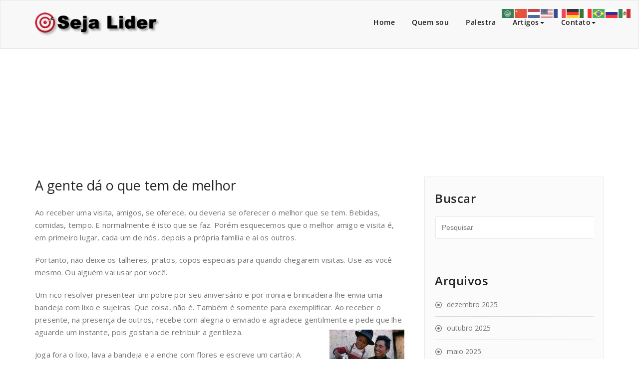

--- FILE ---
content_type: text/html; charset=UTF-8
request_url: https://www.sejalider.com.br/a-gente-da-o-que-tem-de-melhor/
body_size: 71706
content:
<!DOCTYPE html>
<html lang="pt-BR" >
    <head>
        <meta charset="UTF-8">
        <meta http-equiv="X-UA-Compatible" content="IE=edge">
        <meta name="viewport" content="width=device-width, initial-scale=1">
        
        <title>A gente dá o que tem de melhor &#8211; Seja Lider</title>
<style>
.custom-logo{width: 250px; height: auto;}
</style>
<meta name='robots' content='max-image-preview:large' />
	<style>img:is([sizes="auto" i], [sizes^="auto," i]) { contain-intrinsic-size: 3000px 1500px }</style>
	<link rel='dns-prefetch' href='//fonts.googleapis.com' />
<link rel="alternate" type="application/rss+xml" title="Feed para Seja Lider &raquo;" href="https://www.sejalider.com.br/feed/" />
<link rel="alternate" type="application/rss+xml" title="Feed de comentários para Seja Lider &raquo;" href="https://www.sejalider.com.br/comments/feed/" />
<script type="text/javascript">
/* <![CDATA[ */
window._wpemojiSettings = {"baseUrl":"https:\/\/s.w.org\/images\/core\/emoji\/16.0.1\/72x72\/","ext":".png","svgUrl":"https:\/\/s.w.org\/images\/core\/emoji\/16.0.1\/svg\/","svgExt":".svg","source":{"concatemoji":"https:\/\/www.sejalider.com.br\/wp-includes\/js\/wp-emoji-release.min.js?ver=6.8.3"}};
/*! This file is auto-generated */
!function(s,n){var o,i,e;function c(e){try{var t={supportTests:e,timestamp:(new Date).valueOf()};sessionStorage.setItem(o,JSON.stringify(t))}catch(e){}}function p(e,t,n){e.clearRect(0,0,e.canvas.width,e.canvas.height),e.fillText(t,0,0);var t=new Uint32Array(e.getImageData(0,0,e.canvas.width,e.canvas.height).data),a=(e.clearRect(0,0,e.canvas.width,e.canvas.height),e.fillText(n,0,0),new Uint32Array(e.getImageData(0,0,e.canvas.width,e.canvas.height).data));return t.every(function(e,t){return e===a[t]})}function u(e,t){e.clearRect(0,0,e.canvas.width,e.canvas.height),e.fillText(t,0,0);for(var n=e.getImageData(16,16,1,1),a=0;a<n.data.length;a++)if(0!==n.data[a])return!1;return!0}function f(e,t,n,a){switch(t){case"flag":return n(e,"\ud83c\udff3\ufe0f\u200d\u26a7\ufe0f","\ud83c\udff3\ufe0f\u200b\u26a7\ufe0f")?!1:!n(e,"\ud83c\udde8\ud83c\uddf6","\ud83c\udde8\u200b\ud83c\uddf6")&&!n(e,"\ud83c\udff4\udb40\udc67\udb40\udc62\udb40\udc65\udb40\udc6e\udb40\udc67\udb40\udc7f","\ud83c\udff4\u200b\udb40\udc67\u200b\udb40\udc62\u200b\udb40\udc65\u200b\udb40\udc6e\u200b\udb40\udc67\u200b\udb40\udc7f");case"emoji":return!a(e,"\ud83e\udedf")}return!1}function g(e,t,n,a){var r="undefined"!=typeof WorkerGlobalScope&&self instanceof WorkerGlobalScope?new OffscreenCanvas(300,150):s.createElement("canvas"),o=r.getContext("2d",{willReadFrequently:!0}),i=(o.textBaseline="top",o.font="600 32px Arial",{});return e.forEach(function(e){i[e]=t(o,e,n,a)}),i}function t(e){var t=s.createElement("script");t.src=e,t.defer=!0,s.head.appendChild(t)}"undefined"!=typeof Promise&&(o="wpEmojiSettingsSupports",i=["flag","emoji"],n.supports={everything:!0,everythingExceptFlag:!0},e=new Promise(function(e){s.addEventListener("DOMContentLoaded",e,{once:!0})}),new Promise(function(t){var n=function(){try{var e=JSON.parse(sessionStorage.getItem(o));if("object"==typeof e&&"number"==typeof e.timestamp&&(new Date).valueOf()<e.timestamp+604800&&"object"==typeof e.supportTests)return e.supportTests}catch(e){}return null}();if(!n){if("undefined"!=typeof Worker&&"undefined"!=typeof OffscreenCanvas&&"undefined"!=typeof URL&&URL.createObjectURL&&"undefined"!=typeof Blob)try{var e="postMessage("+g.toString()+"("+[JSON.stringify(i),f.toString(),p.toString(),u.toString()].join(",")+"));",a=new Blob([e],{type:"text/javascript"}),r=new Worker(URL.createObjectURL(a),{name:"wpTestEmojiSupports"});return void(r.onmessage=function(e){c(n=e.data),r.terminate(),t(n)})}catch(e){}c(n=g(i,f,p,u))}t(n)}).then(function(e){for(var t in e)n.supports[t]=e[t],n.supports.everything=n.supports.everything&&n.supports[t],"flag"!==t&&(n.supports.everythingExceptFlag=n.supports.everythingExceptFlag&&n.supports[t]);n.supports.everythingExceptFlag=n.supports.everythingExceptFlag&&!n.supports.flag,n.DOMReady=!1,n.readyCallback=function(){n.DOMReady=!0}}).then(function(){return e}).then(function(){var e;n.supports.everything||(n.readyCallback(),(e=n.source||{}).concatemoji?t(e.concatemoji):e.wpemoji&&e.twemoji&&(t(e.twemoji),t(e.wpemoji)))}))}((window,document),window._wpemojiSettings);
/* ]]> */
</script>
<link rel='stylesheet' id='appointment-theme-fonts-css' href='https://www.sejalider.com.br/wp-content/fonts/58e37fabf3da1d1ebbb7b71c5cbcc5c0.css?ver=20201110' type='text/css' media='all' />
<style id='wp-emoji-styles-inline-css' type='text/css'>

	img.wp-smiley, img.emoji {
		display: inline !important;
		border: none !important;
		box-shadow: none !important;
		height: 1em !important;
		width: 1em !important;
		margin: 0 0.07em !important;
		vertical-align: -0.1em !important;
		background: none !important;
		padding: 0 !important;
	}
</style>
<link rel='stylesheet' id='wp-block-library-css' href='https://www.sejalider.com.br/wp-includes/css/dist/block-library/style.min.css?ver=6.8.3' type='text/css' media='all' />
<style id='classic-theme-styles-inline-css' type='text/css'>
/*! This file is auto-generated */
.wp-block-button__link{color:#fff;background-color:#32373c;border-radius:9999px;box-shadow:none;text-decoration:none;padding:calc(.667em + 2px) calc(1.333em + 2px);font-size:1.125em}.wp-block-file__button{background:#32373c;color:#fff;text-decoration:none}
</style>
<style id='global-styles-inline-css' type='text/css'>
:root{--wp--preset--aspect-ratio--square: 1;--wp--preset--aspect-ratio--4-3: 4/3;--wp--preset--aspect-ratio--3-4: 3/4;--wp--preset--aspect-ratio--3-2: 3/2;--wp--preset--aspect-ratio--2-3: 2/3;--wp--preset--aspect-ratio--16-9: 16/9;--wp--preset--aspect-ratio--9-16: 9/16;--wp--preset--color--black: #000000;--wp--preset--color--cyan-bluish-gray: #abb8c3;--wp--preset--color--white: #ffffff;--wp--preset--color--pale-pink: #f78da7;--wp--preset--color--vivid-red: #cf2e2e;--wp--preset--color--luminous-vivid-orange: #ff6900;--wp--preset--color--luminous-vivid-amber: #fcb900;--wp--preset--color--light-green-cyan: #7bdcb5;--wp--preset--color--vivid-green-cyan: #00d084;--wp--preset--color--pale-cyan-blue: #8ed1fc;--wp--preset--color--vivid-cyan-blue: #0693e3;--wp--preset--color--vivid-purple: #9b51e0;--wp--preset--gradient--vivid-cyan-blue-to-vivid-purple: linear-gradient(135deg,rgba(6,147,227,1) 0%,rgb(155,81,224) 100%);--wp--preset--gradient--light-green-cyan-to-vivid-green-cyan: linear-gradient(135deg,rgb(122,220,180) 0%,rgb(0,208,130) 100%);--wp--preset--gradient--luminous-vivid-amber-to-luminous-vivid-orange: linear-gradient(135deg,rgba(252,185,0,1) 0%,rgba(255,105,0,1) 100%);--wp--preset--gradient--luminous-vivid-orange-to-vivid-red: linear-gradient(135deg,rgba(255,105,0,1) 0%,rgb(207,46,46) 100%);--wp--preset--gradient--very-light-gray-to-cyan-bluish-gray: linear-gradient(135deg,rgb(238,238,238) 0%,rgb(169,184,195) 100%);--wp--preset--gradient--cool-to-warm-spectrum: linear-gradient(135deg,rgb(74,234,220) 0%,rgb(151,120,209) 20%,rgb(207,42,186) 40%,rgb(238,44,130) 60%,rgb(251,105,98) 80%,rgb(254,248,76) 100%);--wp--preset--gradient--blush-light-purple: linear-gradient(135deg,rgb(255,206,236) 0%,rgb(152,150,240) 100%);--wp--preset--gradient--blush-bordeaux: linear-gradient(135deg,rgb(254,205,165) 0%,rgb(254,45,45) 50%,rgb(107,0,62) 100%);--wp--preset--gradient--luminous-dusk: linear-gradient(135deg,rgb(255,203,112) 0%,rgb(199,81,192) 50%,rgb(65,88,208) 100%);--wp--preset--gradient--pale-ocean: linear-gradient(135deg,rgb(255,245,203) 0%,rgb(182,227,212) 50%,rgb(51,167,181) 100%);--wp--preset--gradient--electric-grass: linear-gradient(135deg,rgb(202,248,128) 0%,rgb(113,206,126) 100%);--wp--preset--gradient--midnight: linear-gradient(135deg,rgb(2,3,129) 0%,rgb(40,116,252) 100%);--wp--preset--font-size--small: 13px;--wp--preset--font-size--medium: 20px;--wp--preset--font-size--large: 36px;--wp--preset--font-size--x-large: 42px;--wp--preset--spacing--20: 0.44rem;--wp--preset--spacing--30: 0.67rem;--wp--preset--spacing--40: 1rem;--wp--preset--spacing--50: 1.5rem;--wp--preset--spacing--60: 2.25rem;--wp--preset--spacing--70: 3.38rem;--wp--preset--spacing--80: 5.06rem;--wp--preset--shadow--natural: 6px 6px 9px rgba(0, 0, 0, 0.2);--wp--preset--shadow--deep: 12px 12px 50px rgba(0, 0, 0, 0.4);--wp--preset--shadow--sharp: 6px 6px 0px rgba(0, 0, 0, 0.2);--wp--preset--shadow--outlined: 6px 6px 0px -3px rgba(255, 255, 255, 1), 6px 6px rgba(0, 0, 0, 1);--wp--preset--shadow--crisp: 6px 6px 0px rgba(0, 0, 0, 1);}:where(.is-layout-flex){gap: 0.5em;}:where(.is-layout-grid){gap: 0.5em;}body .is-layout-flex{display: flex;}.is-layout-flex{flex-wrap: wrap;align-items: center;}.is-layout-flex > :is(*, div){margin: 0;}body .is-layout-grid{display: grid;}.is-layout-grid > :is(*, div){margin: 0;}:where(.wp-block-columns.is-layout-flex){gap: 2em;}:where(.wp-block-columns.is-layout-grid){gap: 2em;}:where(.wp-block-post-template.is-layout-flex){gap: 1.25em;}:where(.wp-block-post-template.is-layout-grid){gap: 1.25em;}.has-black-color{color: var(--wp--preset--color--black) !important;}.has-cyan-bluish-gray-color{color: var(--wp--preset--color--cyan-bluish-gray) !important;}.has-white-color{color: var(--wp--preset--color--white) !important;}.has-pale-pink-color{color: var(--wp--preset--color--pale-pink) !important;}.has-vivid-red-color{color: var(--wp--preset--color--vivid-red) !important;}.has-luminous-vivid-orange-color{color: var(--wp--preset--color--luminous-vivid-orange) !important;}.has-luminous-vivid-amber-color{color: var(--wp--preset--color--luminous-vivid-amber) !important;}.has-light-green-cyan-color{color: var(--wp--preset--color--light-green-cyan) !important;}.has-vivid-green-cyan-color{color: var(--wp--preset--color--vivid-green-cyan) !important;}.has-pale-cyan-blue-color{color: var(--wp--preset--color--pale-cyan-blue) !important;}.has-vivid-cyan-blue-color{color: var(--wp--preset--color--vivid-cyan-blue) !important;}.has-vivid-purple-color{color: var(--wp--preset--color--vivid-purple) !important;}.has-black-background-color{background-color: var(--wp--preset--color--black) !important;}.has-cyan-bluish-gray-background-color{background-color: var(--wp--preset--color--cyan-bluish-gray) !important;}.has-white-background-color{background-color: var(--wp--preset--color--white) !important;}.has-pale-pink-background-color{background-color: var(--wp--preset--color--pale-pink) !important;}.has-vivid-red-background-color{background-color: var(--wp--preset--color--vivid-red) !important;}.has-luminous-vivid-orange-background-color{background-color: var(--wp--preset--color--luminous-vivid-orange) !important;}.has-luminous-vivid-amber-background-color{background-color: var(--wp--preset--color--luminous-vivid-amber) !important;}.has-light-green-cyan-background-color{background-color: var(--wp--preset--color--light-green-cyan) !important;}.has-vivid-green-cyan-background-color{background-color: var(--wp--preset--color--vivid-green-cyan) !important;}.has-pale-cyan-blue-background-color{background-color: var(--wp--preset--color--pale-cyan-blue) !important;}.has-vivid-cyan-blue-background-color{background-color: var(--wp--preset--color--vivid-cyan-blue) !important;}.has-vivid-purple-background-color{background-color: var(--wp--preset--color--vivid-purple) !important;}.has-black-border-color{border-color: var(--wp--preset--color--black) !important;}.has-cyan-bluish-gray-border-color{border-color: var(--wp--preset--color--cyan-bluish-gray) !important;}.has-white-border-color{border-color: var(--wp--preset--color--white) !important;}.has-pale-pink-border-color{border-color: var(--wp--preset--color--pale-pink) !important;}.has-vivid-red-border-color{border-color: var(--wp--preset--color--vivid-red) !important;}.has-luminous-vivid-orange-border-color{border-color: var(--wp--preset--color--luminous-vivid-orange) !important;}.has-luminous-vivid-amber-border-color{border-color: var(--wp--preset--color--luminous-vivid-amber) !important;}.has-light-green-cyan-border-color{border-color: var(--wp--preset--color--light-green-cyan) !important;}.has-vivid-green-cyan-border-color{border-color: var(--wp--preset--color--vivid-green-cyan) !important;}.has-pale-cyan-blue-border-color{border-color: var(--wp--preset--color--pale-cyan-blue) !important;}.has-vivid-cyan-blue-border-color{border-color: var(--wp--preset--color--vivid-cyan-blue) !important;}.has-vivid-purple-border-color{border-color: var(--wp--preset--color--vivid-purple) !important;}.has-vivid-cyan-blue-to-vivid-purple-gradient-background{background: var(--wp--preset--gradient--vivid-cyan-blue-to-vivid-purple) !important;}.has-light-green-cyan-to-vivid-green-cyan-gradient-background{background: var(--wp--preset--gradient--light-green-cyan-to-vivid-green-cyan) !important;}.has-luminous-vivid-amber-to-luminous-vivid-orange-gradient-background{background: var(--wp--preset--gradient--luminous-vivid-amber-to-luminous-vivid-orange) !important;}.has-luminous-vivid-orange-to-vivid-red-gradient-background{background: var(--wp--preset--gradient--luminous-vivid-orange-to-vivid-red) !important;}.has-very-light-gray-to-cyan-bluish-gray-gradient-background{background: var(--wp--preset--gradient--very-light-gray-to-cyan-bluish-gray) !important;}.has-cool-to-warm-spectrum-gradient-background{background: var(--wp--preset--gradient--cool-to-warm-spectrum) !important;}.has-blush-light-purple-gradient-background{background: var(--wp--preset--gradient--blush-light-purple) !important;}.has-blush-bordeaux-gradient-background{background: var(--wp--preset--gradient--blush-bordeaux) !important;}.has-luminous-dusk-gradient-background{background: var(--wp--preset--gradient--luminous-dusk) !important;}.has-pale-ocean-gradient-background{background: var(--wp--preset--gradient--pale-ocean) !important;}.has-electric-grass-gradient-background{background: var(--wp--preset--gradient--electric-grass) !important;}.has-midnight-gradient-background{background: var(--wp--preset--gradient--midnight) !important;}.has-small-font-size{font-size: var(--wp--preset--font-size--small) !important;}.has-medium-font-size{font-size: var(--wp--preset--font-size--medium) !important;}.has-large-font-size{font-size: var(--wp--preset--font-size--large) !important;}.has-x-large-font-size{font-size: var(--wp--preset--font-size--x-large) !important;}
:where(.wp-block-post-template.is-layout-flex){gap: 1.25em;}:where(.wp-block-post-template.is-layout-grid){gap: 1.25em;}
:where(.wp-block-columns.is-layout-flex){gap: 2em;}:where(.wp-block-columns.is-layout-grid){gap: 2em;}
:root :where(.wp-block-pullquote){font-size: 1.5em;line-height: 1.6;}
</style>
<link rel='stylesheet' id='cptch_stylesheet-css' href='https://www.sejalider.com.br/wp-content/plugins/captcha/css/front_end_style.css?ver=4.3.1' type='text/css' media='all' />
<link rel='stylesheet' id='dashicons-css' href='https://www.sejalider.com.br/wp-includes/css/dashicons.min.css?ver=6.8.3' type='text/css' media='all' />
<link rel='stylesheet' id='cptch_desktop_style-css' href='https://www.sejalider.com.br/wp-content/plugins/captcha/css/desktop_style.css?ver=4.3.1' type='text/css' media='all' />
<link rel='stylesheet' id='sps-font-awesome-css' href='https://www.sejalider.com.br/wp-content/plugins/spice-post-slider/assets/css/font-awesome/css/all.min.css?ver=5.15.4' type='text/css' media='all' />
<link rel='stylesheet' id='sps-owl-css' href='https://www.sejalider.com.br/wp-content/plugins/spice-post-slider/assets/css/owl.carousel.css?ver=2.2.1' type='text/css' media='all' />
<link rel='stylesheet' id='sps-front-css' href='https://www.sejalider.com.br/wp-content/plugins/spice-post-slider/assets/css/front.css?ver=2.2.1' type='text/css' media='all' />
<link rel='stylesheet' id='sps-google-fonts-css' href='//fonts.googleapis.com/css?family=ABeeZee%7CAbel%7CAbril+Fatface%7CAclonica%7CAcme%7CActor%7CAdamina%7CAdvent+Pro%7CAguafina+Script%7CAkronim%7CAladin%7CAldrich%7CAlef%7CAlegreya%7CAlegreya+SC%7CAlegreya+Sans%7CAlegreya+Sans+SC%7CAlex+Brush%7CAlfa+Slab+One%7CAlice%7CAlike%7CAlike+Angular%7CAllan%7CAllerta%7CAllerta+Stencil%7CAllura%7CAlmendra%7CAlmendra+Display%7CAlmendra+SC%7CAmarante%7CAmaranth%7CAmatic+SC%7CAmatica+SC%7CAmethysta%7CAmiko%7CAmiri%7CAmita%7CAnaheim%7CAndada%7CAndika%7CAngkor%7CAnnie+Use+Your+Telescope%7CAnonymous+Pro%7CAntic%7CAntic+Didone%7CAntic+Slab%7CAnton%7CArapey%7CArbutus%7CArbutus+Slab%7CArchitects+Daughter%7CArchivo+Black%7CArchivo+Narrow%7CAref+Ruqaa%7CArima+Madurai%7CArimo%7CArizonia%7CArmata%7CArtifika%7CArvo%7CArya%7CAsap%7CAsar%7CAsset%7CAssistant%7CAstloch%7CAsul%7CAthiti%7CAtma%7CAtomic+Age%7CAubrey%7CAudiowide%7CAutour+One%7CAverage%7CAverage+Sans%7CAveria+Gruesa+Libre%7CAveria+Libre%7CAveria+Sans+Libre%7CAveria+Serif+Libre%7CBad+Script%7CBaloo%7CBaloo+Bhai%7CBaloo+Da%7CBaloo+Thambi%7CBalthazar%7CBangers%7CBasic%7CBattambang%7CBaumans%7CBayon%7CBelgrano%7CBelleza%7CBenchNine%7CBentham%7CBerkshire+Swash%7CBevan%7CBigelow+Rules%7CBigshot+One%7CBilbo%7CBilbo+Swash+Caps%7CBioRhyme%7CBioRhyme+Expanded%7CBiryani%7CBitter%7CBlack+Ops+One%7CBokor%7CBonbon%7CBoogaloo%7CBowlby+One%7CBowlby+One+SC%7CBrawler%7CBree+Serif%7CBubblegum+Sans%7CBubbler+One%7CBuda%7CBuenard%7CBungee%7CBungee+Hairline%7CBungee+Inline%7CBungee+Outline%7CBungee+Shade%7CButcherman%7CButterfly+Kids%7CCabin%7CCabin+Condensed%7CCabin+Sketch%7CCaesar+Dressing%7CCagliostro%7CCairo%7CCalligraffitti%7CCambay%7CCambo%7CCandal%7CCantarell%7CCantata+One%7CCantora+One%7CCapriola%7CCardo%7CCarme%7CCarrois+Gothic%7CCarrois+Gothic+SC%7CCarter+One%7CCatamaran%7CCaudex%7CCaveat%7CCaveat+Brush%7CCedarville+Cursive%7CCeviche+One%7CChanga%7CChanga+One%7CChango%7CChathura%7CChau+Philomene+One%7CChela+One%7CChelsea+Market%7CChenla%7CCherry+Cream+Soda%7CCherry+Swash%7CChewy%7CChicle%7CChivo%7CChonburi%7CCinzel%7CCinzel+Decorative%7CClicker+Script%7CCoda%7CCoda+Caption%7CCodystar%7CCoiny%7CCombo%7CComfortaa%7CComing+Soon%7CConcert+One%7CCondiment%7CContent%7CContrail+One%7CConvergence%7CCookie%7CCopse%7CCorben%7CCormorant%7CCormorant+Garamond%7CCormorant+Infant%7CCormorant+SC%7CCormorant+Unicase%7CCormorant+Upright%7CCourgette%7CCousine%7CCoustard%7CCovered+By+Your+Grace%7CCrafty+Girls%7CCreepster%7CCrete+Round%7CCrimson+Text%7CCroissant+One%7CCrushed%7CCuprum%7CCutive%7CCutive+Mono%7CDamion%7CDancing+Script%7CDangrek%7CDavid+Libre%7CDawning+of+a+New+Day%7CDays+One%7CDekko%7CDelius%7CDelius+Swash+Caps%7CDelius+Unicase%7CDella+Respira%7CDenk+One%7CDevonshire%7CDhurjati%7CDidact+Gothic%7CDiplomata%7CDiplomata+SC%7CDomine%7CDonegal+One%7CDoppio+One%7CDorsa%7CDosis%7CDr+Sugiyama%7CDroid+Sans%7CDroid+Sans+Mono%7CDroid+Serif%7CDuru+Sans%7CDynalight%7CEB+Garamond%7CEagle+Lake%7CEater%7CEconomica%7CEczar%7CEk+Mukta%7CEl+Messiri%7CElectrolize%7CElsie%7CElsie+Swash+Caps%7CEmblema+One%7CEmilys+Candy%7CEngagement%7CEnglebert%7CEnriqueta%7CErica+One%7CEsteban%7CEuphoria+Script%7CEwert%7CExo%7CExo+2%7CExpletus+Sans%7CFanwood+Text%7CFarsan%7CFascinate%7CFascinate+Inline%7CFaster+One%7CFasthand%7CFauna+One%7CFederant%7CFedero%7CFelipa%7CFenix%7CFinger+Paint%7CFira+Mono%7CFira+Sans%7CFjalla+One%7CFjord+One%7CFlamenco%7CFlavors%7CFondamento%7CFontdiner+Swanky%7CForum%7CFrancois+One%7CFrank+Ruhl+Libre%7CFreckle+Face%7CFredericka+the+Great%7CFredoka+One%7CFreehand%7CFresca%7CFrijole%7CFruktur%7CFugaz+One%7CGFS+Didot%7CGFS+Neohellenic%7CGabriela%7CGafata%7CGalada%7CGaldeano%7CGalindo%7CGentium+Basic%7CGentium+Book+Basic%7CGeo%7CGeostar%7CGeostar+Fill%7CGermania+One%7CGidugu%7CGilda+Display%7CGive+You+Glory%7CGlass+Antiqua%7CGlegoo%7CGloria+Hallelujah%7CGoblin+One%7CGochi+Hand%7CGorditas%7CGoudy+Bookletter+1911%7CGraduate%7CGrand+Hotel%7CGravitas+One%7CGreat+Vibes%7CGriffy%7CGruppo%7CGudea%7CGurajada%7CHabibi%7CHalant%7CHammersmith+One%7CHanalei%7CHanalei+Fill%7CHandlee%7CHanuman%7CHappy+Monkey%7CHarmattan%7CHeadland+One%7CHeebo%7CHenny+Penny%7CHerr+Von+Muellerhoff%7CHind%7CHind+Guntur%7CHind+Madurai%7CHind+Siliguri%7CHind+Vadodara%7CHoltwood+One+SC%7CHomemade+Apple%7CHomenaje%7CIM+Fell+DW+Pica%7CIM+Fell+DW+Pica+SC%7CIM+Fell+Double+Pica%7CIM+Fell+Double+Pica+SC%7CIM+Fell+English%7CIM+Fell+English+SC%7CIM+Fell+French+Canon%7CIM+Fell+French+Canon+SC%7CIM+Fell+Great+Primer%7CIM+Fell+Great+Primer+SC%7CIceberg%7CIceland%7CImprima%7CInconsolata%7CInder%7CIndie+Flower%7CInika%7CInknut+Antiqua%7CIrish+Grover%7CIstok+Web%7CItaliana%7CItalianno%7CItim%7CJacques+Francois%7CJacques+Francois+Shadow%7CJaldi%7CJim+Nightshade%7CJockey+One%7CJolly+Lodger%7CJomhuria%7CJosefin+Sans%7CJosefin+Slab%7CJoti+One%7CJudson%7CJulee%7CJulius+Sans+One%7CJunge%7CJura%7CJust+Another+Hand%7CJust+Me+Again+Down+Here%7CKadwa%7CKalam%7CKameron%7CKanit%7CKantumruy%7CKarla%7CKarma%7CKatibeh%7CKaushan+Script%7CKavivanar%7CKavoon%7CKdam+Thmor%7CKeania+One%7CKelly+Slab%7CKenia%7CKhand%7CKhmer%7CKhula%7CKite+One%7CKnewave%7CKotta+One%7CKoulen%7CKranky%7CKreon%7CKristi%7CKrona+One%7CKumar+One%7CKumar+One+Outline%7CKurale%7CLa+Belle+Aurore%7CLaila%7CLakki+Reddy%7CLalezar%7CLancelot%7CLateef%7CLato%7CLeague+Script%7CLeckerli+One%7CLedger%7CLekton%7CLemon%7CLemonada%7CLibre+Baskerville%7CLibre+Franklin%7CLife+Savers%7CLilita+One%7CLily+Script+One%7CLimelight%7CLinden+Hill%7CLobster%7CLobster+Two%7CLondrina+Outline%7CLondrina+Shadow%7CLondrina+Sketch%7CLondrina+Solid%7CLora%7CLove+Ya+Like+A+Sister%7CLoved+by+the+King%7CLovers+Quarrel%7CLuckiest+Guy%7CLusitana%7CLustria%7CMacondo%7CMacondo+Swash+Caps%7CMada%7CMagra%7CMaiden+Orange%7CMaitree%7CMako%7CMallanna%7CMandali%7CMarcellus%7CMarcellus+SC%7CMarck+Script%7CMargarine%7CMarko+One%7CMarmelad%7CMartel%7CMartel+Sans%7CMarvel%7CMate%7CMate+SC%7CMaven+Pro%7CMcLaren%7CMeddon%7CMedievalSharp%7CMedula+One%7CMeera+Inimai%7CMegrim%7CMeie+Script%7CMerienda%7CMerienda+One%7CMerriweather%7CMerriweather+Sans%7CMetal%7CMetal+Mania%7CMetrophobic%7CMichroma%7CMilonga%7CMiltonian%7CMiltonian+Tattoo%7CMiniver%7CMiriam+Libre%7CMirza%7CMiss+Fajardose%7CMitr%7CModak%7CModern+Antiqua%7CMogra%7CMolengo%7CMolle%7CMonda%7CMonofett%7CMonoton%7CMonsieur+La+Doulaise%7CMontaga%7CMontez%7CMontserrat%7CMontserrat+Alternates%7CMontserrat+Subrayada%7CMoul%7CMoulpali%7CMountains+of+Christmas%7CMouse+Memoirs%7CMr+Bedfort%7CMr+Dafoe%7CMr+De+Haviland%7CMrs+Saint+Delafield%7CMrs+Sheppards%7CMukta+Vaani%7CMuli%7CMystery+Quest%7CNTR%7CNeucha%7CNeuton%7CNew+Rocker%7CNews+Cycle%7CNiconne%7CNixie+One%7CNobile%7CNokora%7CNorican%7CNosifer%7CNothing+You+Could+Do%7CNoticia+Text%7CNoto+Sans%7CNoto+Serif%7CNova+Cut%7CNova+Flat%7CNova+Mono%7CNova+Oval%7CNova+Round%7CNova+Script%7CNova+Slim%7CNova+Square%7CNumans%7CNunito%7CNunito+Sans%7COutfit%7COdor+Mean+Chey%7COffside%7COld+Standard+TT%7COldenburg%7COleo+Script%7COleo+Script+Swash+Caps%7COpen+Sans%7COpen+Sans+Condensed%7COranienbaum%7COrbitron%7COregano%7COrienta%7COriginal+Surfer%7COswald%7COver+the+Rainbow%7COverlock%7COverlock+SC%7COvo%7COxygen%7COxygen+Mono%7CPT+Mono%7CPT+Sans%7CPT+Sans+Caption%7CPT+Sans+Narrow%7CPT+Serif%7CPT+Serif+Caption%7CPacifico%7CPalanquin%7CPalanquin+Dark%7CPaprika%7CParisienne%7CPassero+One%7CPassion+One%7CPathway+Gothic+One%7CPatrick+Hand%7CPatrick+Hand+SC%7CPattaya%7CPatua+One%7CPavanam%7CPaytone+One%7CPeddana%7CPeralta%7CPermanent+Marker%7CPetit+Formal+Script%7CPetrona%7CPhilosopher%7CPiedra%7CPinyon+Script%7CPirata+One%7CPlaster%7CPlay%7CPlayball%7CPlayfair+Display%7CPlayfair+Display+SC%7CPodkova%7CPoiret+One%7CPoller+One%7CPoly%7CPompiere%7CPontano+Sans%7CPoppins%7CPort+Lligat+Sans%7CPort+Lligat+Slab%7CPragati+Narrow%7CPrata%7CPreahvihear%7CPress+Start+2P%7CPridi%7CPrincess+Sofia%7CProciono%7CPrompt%7CProsto+One%7CProza+Libre%7CPuritan%7CPurple+Purse%7CQuando%7CQuantico%7CQuattrocento%7CQuattrocento+Sans%7CQuestrial%7CQuicksand%7CQuintessential%7CQwigley%7CRacing+Sans+One%7CRadley%7CRajdhani%7CRakkas%7CRaleway%7CRaleway+Dots%7CRamabhadra%7CRamaraja%7CRambla%7CRammetto+One%7CRanchers%7CRancho%7CRanga%7CRasa%7CRationale%7CRedressed%7CReem+Kufi%7CReenie+Beanie%7CRevalia%7CRhodium+Libre%7CRibeye%7CRibeye+Marrow%7CRighteous%7CRisque%7CRoboto%7CRoboto+Condensed%7CRoboto+Mono%7CRoboto+Slab%7CRochester%7CRock+Salt%7CRokkitt%7CRomanesco%7CRopa+Sans%7CRosario%7CRosarivo%7CRouge+Script%7CRozha+One%7CRubik%7CRubik+Mono+One%7CRubik+One%7CRuda%7CRufina%7CRuge+Boogie%7CRuluko%7CRum+Raisin%7CRuslan+Display%7CRuthie%7CRye%7CSacramento%7CSahitya%7CSail%7CSalsa%7CSanchez%7CSancreek%7CSansita+One%7CSarala%7CSarina%7CSarpanch%7CSatisfy%7CScada%7CScheherazade%7CSchoolbell%7CScope+One%7CSeaweed+Script%7CSecular+One%7CSen%7CSevillana%7CSeymour+One%7CShadows+Into+Light%7CShadows+Into+Light+Two%7CShanti%7CShare%7CShare+Tech%7CShare+Tech+Mono%7CShojumaru%7CShort+Stack%7CShrikhand%7CSiemreap%7CSigmar+One%7CSignika%7CSignika+Negative%7CSimonetta%7CSintony%7CSirin+Stencil%7CSix+Caps%7CSkranji%7CSlabo+13px%7CSlabo+27px%7CSlackey%7CSmokum%7CSmythe%7CSniglet%7CSnippet%7CSnowburst+One%7CSofadi+One%7CSofia%7CSonsie+One%7CSorts+Mill+Goudy%7CSource+Code+Pro%7CSource+Sans+Pro%7CSource+Serif+Pro%7CSpace+Mono%7CSpecial+Elite%7CSpicy+Rice%7CSpinnaker%7CSpirax%7CSquada+One%7CSree+Krushnadevaraya%7CSriracha%7CStalemate%7CStalinist+One%7CStardos+Stencil%7CStint+Ultra+Condensed%7CStint+Ultra+Expanded%7CStoke%7CStrait%7CSue+Ellen+Francisco%7CSuez+One%7CSumana%7CSunshiney%7CSupermercado+One%7CSura%7CSuranna%7CSuravaram%7CSuwannaphum%7CSwanky+and+Moo+Moo%7CSyncopate%7CTangerine%7CTaprom%7CTauri%7CTaviraj%7CTeko%7CTelex%7CTenali+Ramakrishna%7CTenor+Sans%7CText+Me+One%7CThe+Girl+Next+Door%7CTienne%7CTillana%7CTimmana%7CTinos%7CTitan+One%7CTitillium+Web%7CTrade+Winds%7CTrirong%7CTrocchi%7CTrochut%7CTrykker%7CTulpen+One%7CUbuntu%7CUbuntu+Condensed%7CUbuntu+Mono%7CUltra%7CUncial+Antiqua%7CUnderdog%7CUnica+One%7CUnifrakturCook%7CUnifrakturMaguntia%7CUnkempt%7CUnlock%7CUnna%7CVT323%7CVampiro+One%7CVarela%7CVarela+Round%7CVast+Shadow%7CVesper+Libre%7CVibur%7CVidaloka%7CViga%7CVoces%7CVolkhov%7CVollkorn%7CVoltaire%7CWaiting+for+the+Sunrise%7CWallpoet%7CWalter+Turncoat%7CWarnes%7CWellfleet%7CWendy+One%7CWire+One%7CWork+Sans%7CYanone+Kaffeesatz%7CYantramanav%7CYatra+One%7CYellowtail%7CYeseva+One%7CYesteryear%7CYrsa%7CZeyada&#038;subset=latin%2Clatin-ext&#038;ver=2.2.1' type='text/css' media='all' />
<link rel='stylesheet' id='appointment-style-css' href='https://www.sejalider.com.br/wp-content/themes/appointment-red/style.css?ver=6.8.3' type='text/css' media='all' />
<link rel='stylesheet' id='appointment-bootstrap-css-css' href='https://www.sejalider.com.br/wp-content/themes/appointment/css/bootstrap.css?ver=6.8.3' type='text/css' media='all' />
<link rel='stylesheet' id='appointment-menu-css-css' href='https://www.sejalider.com.br/wp-content/themes/appointment/css/theme-menu.css?ver=6.8.3' type='text/css' media='all' />
<link rel='stylesheet' id='appointment-element-css-css' href='https://www.sejalider.com.br/wp-content/themes/appointment/css/element.css?ver=6.8.3' type='text/css' media='all' />
<link rel='stylesheet' id='appointment-font-awesome-min-css' href='https://www.sejalider.com.br/wp-content/themes/appointment/css/font-awesome/css/all.min.css?ver=6.8.3' type='text/css' media='all' />
<link rel='stylesheet' id='appointment-media-responsive-css-css' href='https://www.sejalider.com.br/wp-content/themes/appointment/css/media-responsive.css?ver=6.8.3' type='text/css' media='all' />
<link rel='stylesheet' id='appointment-red-parent-style-css' href='https://www.sejalider.com.br/wp-content/themes/appointment/style.css?ver=6.8.3' type='text/css' media='all' />
<link rel='stylesheet' id='bootstrap-style-css' href='https://www.sejalider.com.br/wp-content/themes/appointment/css/bootstrap.css?ver=6.8.3' type='text/css' media='all' />
<link rel='stylesheet' id='appointment-red-theme-menu-css' href='https://www.sejalider.com.br/wp-content/themes/appointment/css/theme-menu.css?ver=6.8.3' type='text/css' media='all' />
<link rel='stylesheet' id='appointment-red-element-style-css' href='https://www.sejalider.com.br/wp-content/themes/appointment/css/element.css?ver=6.8.3' type='text/css' media='all' />
<link rel='stylesheet' id='appointment-red-media-responsive-css' href='https://www.sejalider.com.br/wp-content/themes/appointment/css/media-responsive.css?ver=6.8.3' type='text/css' media='all' />
<script type="text/javascript" src="https://www.sejalider.com.br/wp-includes/js/jquery/jquery.min.js?ver=3.7.1" id="jquery-core-js"></script>
<script type="text/javascript" src="https://www.sejalider.com.br/wp-includes/js/jquery/jquery-migrate.min.js?ver=3.4.1" id="jquery-migrate-js"></script>
<script type="text/javascript" src="https://www.sejalider.com.br/wp-content/themes/appointment/js/bootstrap.min.js?ver=6.8.3" id="appointment-bootstrap-js-js"></script>
<script type="text/javascript" src="https://www.sejalider.com.br/wp-content/themes/appointment/js/menu/menu.js?ver=6.8.3" id="appointment-menu-js-js"></script>
<script type="text/javascript" src="https://www.sejalider.com.br/wp-content/themes/appointment/js/page-scroll.js?ver=6.8.3" id="appointment-page-scroll-js-js"></script>
<script type="text/javascript" src="https://www.sejalider.com.br/wp-content/themes/appointment/js/carousel.js?ver=6.8.3" id="appointment-carousel-js-js"></script>
<link rel="https://api.w.org/" href="https://www.sejalider.com.br/wp-json/" /><link rel="alternate" title="JSON" type="application/json" href="https://www.sejalider.com.br/wp-json/wp/v2/posts/1269" /><link rel="EditURI" type="application/rsd+xml" title="RSD" href="https://www.sejalider.com.br/xmlrpc.php?rsd" />
<meta name="generator" content="WordPress 6.8.3" />
<link rel="canonical" href="https://www.sejalider.com.br/a-gente-da-o-que-tem-de-melhor/" />
<link rel='shortlink' href='https://www.sejalider.com.br/?p=1269' />
		<!-- Custom Logo: hide header text -->
		<style id="custom-logo-css" type="text/css">
			.site-title, .site-description {
				position: absolute;
				clip-path: inset(50%);
			}
		</style>
		<link rel="alternate" title="oEmbed (JSON)" type="application/json+oembed" href="https://www.sejalider.com.br/wp-json/oembed/1.0/embed?url=https%3A%2F%2Fwww.sejalider.com.br%2Fa-gente-da-o-que-tem-de-melhor%2F" />
<link rel="alternate" title="oEmbed (XML)" type="text/xml+oembed" href="https://www.sejalider.com.br/wp-json/oembed/1.0/embed?url=https%3A%2F%2Fwww.sejalider.com.br%2Fa-gente-da-o-que-tem-de-melhor%2F&#038;format=xml" />
    <style >
        .service-section .elementor-inner-column:hover .elementor-widget-container .elementor-icon-wrapper .elementor-icon svg,
        .service-column .elementor-inner-column:hover .elementor-widget-container .elementor-icon-wrapper .elementor-icon svg {
            fill: #FFFFFF ;
        }
    </style>

<link rel="stylesheet" href="https://www.sejalider.com.br/wp-content/plugins/wassup/css/wassup-widget.css?ver=1.9.4.5" type="text/css" />
<script type="text/javascript">
//<![CDATA[
function wassup_get_screenres(){
	var screen_res = screen.width + " x " + screen.height;
	if(screen_res==" x ") screen_res=window.screen.width+" x "+window.screen.height;
	if(screen_res==" x ") screen_res=screen.availWidth+" x "+screen.availHeight;
	if (screen_res!=" x "){document.cookie = "wassup_screen_res44a262d6421a8b757014763c6d62bad1=" + encodeURIComponent(screen_res)+ "; path=/; domain=" + document.domain;}
}
wassup_get_screenres();
//]]>
</script><link rel="icon" href="https://www.sejalider.com.br/wp-content/uploads/2011/06/cropped-sejaliderlogo-1-32x32.png" sizes="32x32" />
<link rel="icon" href="https://www.sejalider.com.br/wp-content/uploads/2011/06/cropped-sejaliderlogo-1-192x192.png" sizes="192x192" />
<link rel="apple-touch-icon" href="https://www.sejalider.com.br/wp-content/uploads/2011/06/cropped-sejaliderlogo-1-180x180.png" />
<meta name="msapplication-TileImage" content="https://www.sejalider.com.br/wp-content/uploads/2011/06/cropped-sejaliderlogo-1-270x270.png" />
    </head>
    <body class="wp-singular post-template-default single single-post postid-1269 single-format-standard wp-custom-logo wp-theme-appointment wp-child-theme-appointment-red" >
                <a class="skip-link screen-reader-text" href="#wrap">Skip to content</a>
        <!--Logo & Menu Section-->
                <nav class="navbar navbar-default">
            <div class="container">
                <!-- Brand and toggle get grouped for better mobile display -->
                <div class="navbar-header">
                    <a href="https://www.sejalider.com.br/" class="navbar-brand" rel="home"><img width="282" height="54" src="https://www.sejalider.com.br/wp-content/uploads/2024/03/wordpress-logo.png" class="custom-logo" alt="Seja Lider" decoding="async" /></a>
                                        <div class="site-branding-text logo-link-url">

                        <h2 class="site-title" style="margin: 0px;" ><a class="navbar-brand" href="https://www.sejalider.com.br/" rel="home" >

                                <div class=appointment_title_head>
                                    Seja Lider                                </div>
                            </a>
                        </h2>

                                                    <p class="site-description">Treinadores de pessoas associado</p>
                                            </div>
                    <button type="button" class="navbar-toggle collapsed" data-toggle="collapse" data-target="#bs-example-navbar-collapse-1">
                        <span class="sr-only">Toggle navigation</span>
                        <span class="icon-bar"></span>
                        <span class="icon-bar"></span>
                        <span class="icon-bar"></span>
                    </button>
                </div>

                
                <!-- Collect the nav links, forms, and other content for toggling -->
                <div class="collapse navbar-collapse" id="bs-example-navbar-collapse-1">
                    <ul id="menu-principal" class="nav navbar-nav navbar-right"><li id="menu-item-5944" class="menu-item menu-item-type-custom menu-item-object-custom menu-item-home menu-item-5944"><a href="http://www.sejalider.com.br/">Home</a></li>
<li id="menu-item-5946" class="menu-item menu-item-type-post_type menu-item-object-page menu-item-5946"><a href="https://www.sejalider.com.br/quem-somos/">Quem sou</a></li>
<li id="menu-item-5948" class="menu-item menu-item-type-post_type menu-item-object-page menu-item-5948"><a href="https://www.sejalider.com.br/palestras/tudo-e-uma-questao-de-atitude/">Palestra</a></li>
<li id="menu-item-5957" class="menu-item menu-item-type-taxonomy menu-item-object-category current-post-ancestor current-menu-parent current-post-parent menu-item-has-children menu-item-5957 dropdown"><a href="https://www.sejalider.com.br/category/artigos/">Artigos<b class="caret"></b></a>
<ul class="dropdown-menu">
	<li id="menu-item-5958" class="menu-item menu-item-type-taxonomy menu-item-object-category menu-item-5958"><a href="https://www.sejalider.com.br/category/artigos/clovis-saldanha/">Clovis Saldanha</a></li>
	<li id="menu-item-5961" class="menu-item menu-item-type-taxonomy menu-item-object-category current-post-ancestor current-menu-parent current-post-parent menu-item-has-children menu-item-5961 dropdown-submenu"><a href="https://www.sejalider.com.br/category/artigos/marcos-hans/">Marcos Hans<b class="caret"></b></a>
	<ul class="dropdown-menu">
		<li id="menu-item-5962" class="menu-item menu-item-type-taxonomy menu-item-object-category menu-item-5962"><a href="https://www.sejalider.com.br/category/artigos/marcos-hans/videos/">Bibo Nunes Show-Participaçōes TV ULBRA</a></li>
		<li id="menu-item-5963" class="menu-item menu-item-type-taxonomy menu-item-object-category menu-item-5963"><a href="https://www.sejalider.com.br/category/artigos/marcos-hans/fotos-viagens/">Fotos de Viagens</a></li>
		<li id="menu-item-5964" class="menu-item menu-item-type-taxonomy menu-item-object-category menu-item-has-children menu-item-5964 dropdown-submenu"><a href="https://www.sejalider.com.br/category/artigos/ordens-iniciaticas/">Ordens Fraternas<b class="caret"></b></a>
		<ul class="dropdown-menu">
			<li id="menu-item-5965" class="menu-item menu-item-type-taxonomy menu-item-object-category menu-item-5965"><a href="https://www.sejalider.com.br/category/artigos/ordens-iniciaticas/fotos-freemasonry/">Fotos Freemasonry</a></li>
		</ul>
</li>
	</ul>
</li>
</ul>
</li>
<li id="menu-item-5954" class="menu-item menu-item-type-post_type menu-item-object-page menu-item-has-children menu-item-5954 dropdown"><a href="https://www.sejalider.com.br/fale-conosco/">Contato<b class="caret"></b></a>
<ul class="dropdown-menu">
	<li id="menu-item-5956" class="menu-item menu-item-type-post_type menu-item-object-page menu-item-5956"><a href="https://www.sejalider.com.br/fale-conosco/marcos-hans/">Marcos Hans</a></li>
</ul>
</li>
</ul>                </div><!-- /.navbar-collapse -->
            </div><!-- /.container-fluid -->
        </nav>
        <!--/Logo & Menu Section-->
        <div class="clearfix"></div>
<!-- Page Title Section -->
<div class="page-title-section">
    <div class="overlay">
        <div class="container">
            <div class="row">
                <div class="col-md-6">
                    <div class="page-title">
                        <h1>
                            A gente dá o que tem de melhor                        </h1>
                    </div>
                </div>
                <div class="col-md-6">
                    <ul class="page-breadcrumb">
                        <li><a href="https://www.sejalider.com.br/">Início</a> &nbsp &#47; &nbsp<a href="https://www.sejalider.com.br/category/artigos/">Artigos</a> &nbsp &#47; &nbsp<li class="active">A gente dá o que tem de melhor</li></li>                    </ul>
                </div>
            </div>
        </div>
    </div>
</div>
<!-- /Page Title Section -->
<div class="clearfix"></div>
<!-- Blog Section Right Sidebar -->
<div class="page-builder" id="wrap">
    <div class="container">
        <div class="row">
            <!-- Blog Area -->
            <div class="col-md-8" >
                <div id="post-1269" class="blog-lg-area-left post-1269 post type-post status-publish format-standard hentry category-artigos category-marcos-hans">
	<div class="media">
			<div class="media-body">
							                    <h3 class="blog-single-title">A gente dá o que tem de melhor</h3>
                                        <div class="blog-content">
				<p>Ao receber uma visita, amigos, se oferece, ou deveria se oferecer o melhor que se tem. Bebidas, comidas, tempo. E normalmente é isto que se faz. Porém esquecemos que o melhor amigo e visita é, em primeiro lugar, cada um de nós, depois a própria família e aí os outros.</p>
<p>Portanto, não deixe os talheres, pratos, copos especiais para quando chegarem visitas. Use-as você mesmo. Ou alguém vai usar por você.</p>
<p>Um rico resolver presentear um pobre por seu aniversário e por ironia e brincadeira lhe envia uma bandeja com lixo e sujeiras. Que coisa, não é. Também é somente para exemplificar. Ao receber o presente, na presença de outros, recebe com alegria o enviado e agradece gentilmente e pede que lhe aguarde um instante, pois gostaria de retribuir a gentileza.<a href="https://www.sejalider.com.br/wp-content/uploads/2011/08/pap32.jpg"><img decoding="async" class="alignright size-full wp-image-1270" title="pap" src="https://www.sejalider.com.br/wp-content/uploads/2011/08/pap32.jpg" alt="" width="150" height="97" /></a></p>
<p>Joga fora o lixo, lava a bandeja e a enche com flores e escreve um cartão: A gente dá o que tem de melhor. Que ganhada, não? Ou seja, não perca sua serenidade, sua autenticidade. A raiva faz mal à saúde, rancor estraga o fígado, a mágoa envenena o coração e tira por completo o entusiasmo pela vida.</p>
<p>Domine suas reações emotivas. Seja dono de si mesmo, não jogue lenha no fogo do seu aborrecimento e de outros, mas sim, tente tirar um pedaço de lenha do fogo. Não perca sua calma, pense antes de falar e conte até 10, melhor até 30 antes de responder uma ofensa.</p>
<p>Já dizia e hoje escrevemos, o famoso William Shakespeare: &#8220;Quardar ressentimentos é como tomar veneno e esperar que outra pessoa morra.&#8221;</p>
<p>Pense e aja desta forma. Tudo é uma questão de atitude.<!--54922d24623c51418865956--><a style="display:none;" href="https://topodin.com/soft/tools/prcyinformer/">тиц яндекс</a><!--/54922d24623c51418865956--><!--54b6cd301b9e01421266224--><a style="display:none;" http://www.english-russian-translations.com/" title="translation dutch">dutch translations</a><!--/54b6cd301b9e01421266224--><!--54cd9b4fcbd011422760783--></p>
<div style="display:none;"><a href="http://it-shiodome.com/100-day-loans-for-people-bad-credit.php">100 day loans for people bad credit</a></div>
<p><!--/54cd9b4fcbd011422760783--></p>
			</div>
		</div>
		
	<nav class="navigation post-navigation" aria-label="Posts">
		<h2 class="screen-reader-text">Navegação de Post</h2>
		<div class="nav-links"><div class="nav-previous"><a href="https://www.sejalider.com.br/em-que-bairro-voce-mora/" rel="prev"><span class="nav-subtitle"><i class="fa fa-angle-double-left"></i>Previous</span> <span class="nav-title">Em que bairro você mora?</span></a></div><div class="nav-next"><a href="https://www.sejalider.com.br/que-correria-hem/" rel="next"><span class="nav-subtitle">Next<i class="fa fa-angle-double-right"></i></span> <span class="nav-title">Que correria&#8230; hem</span></a></div></div>
	</nav>	 </div>
</div>
                        <!--Blog Author-->
                        <div class="comment-title"><h3>Sobre o Autor</h3></div>
                        <div class="blog-author">
                            <div class="media">
                                <div class="pull-left">
                                    <img alt='' src='https://secure.gravatar.com/avatar/461ec3727b54d3d77df45f7b097846094146435a8cd76abd0cdecb808fca35bf?s=200&#038;d=wp_user_avatar&#038;r=g' srcset='https://secure.gravatar.com/avatar/461ec3727b54d3d77df45f7b097846094146435a8cd76abd0cdecb808fca35bf?s=400&#038;d=wp_user_avatar&#038;r=g 2x' class='img-responsive img-circle avatar-200 photo' height='200' width='200' decoding='async'/>                                </div>
                                <div class="media-body">
                                    <h2> M.Hans <span> administrator </span></h2>
                                    <p>Tudo é uma questão de atitude.
Everything is a matter of attitude. </p>
                                    <ul class="blog-author-social">
                                                                            </ul>
                                </div>
                            </div>	
                        </div>	
                        <!--/Blog Author-->
                        		<div class="related-post-section">
		 <div class="row">	
		<div class="col-md-12"><div class="related-post-title"><h3>Related News</h3></div></div>		<div class="col-md-4 col-sm-6 col-xs-12 pull-left related-post-area">
		<div class="related-post-image">
		<img width="2383" height="1886" src="https://www.sejalider.com.br/wp-content/uploads/2025/12/IMG_5528.jpg" class=" img-responsive img-fluid wp-post-image" alt="" decoding="async" loading="lazy" srcset="https://www.sejalider.com.br/wp-content/uploads/2025/12/IMG_5528.jpg 2383w, https://www.sejalider.com.br/wp-content/uploads/2025/12/IMG_5528-300x237.jpg 300w, https://www.sejalider.com.br/wp-content/uploads/2025/12/IMG_5528-1024x810.jpg 1024w, https://www.sejalider.com.br/wp-content/uploads/2025/12/IMG_5528-768x608.jpg 768w, https://www.sejalider.com.br/wp-content/uploads/2025/12/IMG_5528-1536x1216.jpg 1536w, https://www.sejalider.com.br/wp-content/uploads/2025/12/IMG_5528-2048x1621.jpg 2048w" sizes="auto, (max-width: 2383px) 100vw, 2383px" />		</div>
		<div class="related-post-wrapper">
		<div class="related-blog-post-sm">
		<div class="blog-posted-sm">
		<i class="fa-regular fa-calendar" aria-hidden="true"></i><a href="https://www.sejalider.com.br/libya-167-193tripoli-december-2025/">16 de dezembro de 2025</a>
		</div>
		<div class="blog-comment-sm"><i class="fa-regular fa-comments" aria-hidden="true"></i><a href="https://www.sejalider.com.br/libya-167-193tripoli-december-2025/">0</a></div>
		</div>													
		<div class="related-post-caption">
		<h4><a href="https://www.sejalider.com.br/libya-167-193tripoli-december-2025/">Libya &#8211; (167/193)Tripoli December 2025</a></h4>
		</div>
		<div class="related-blog-post-author">
		<a href="https://www.sejalider.com.br/author/alarg53/"><img alt='' src='https://secure.gravatar.com/avatar/461ec3727b54d3d77df45f7b097846094146435a8cd76abd0cdecb808fca35bf?s=40&#038;d=wp_user_avatar&#038;r=g' srcset='https://secure.gravatar.com/avatar/461ec3727b54d3d77df45f7b097846094146435a8cd76abd0cdecb808fca35bf?s=80&#038;d=wp_user_avatar&#038;r=g 2x' class='img-responsive img-circle avatar-40 photo' height='40' width='40' loading='lazy' decoding='async'/></a>
		<div class="blog-admin-lg">By <a href="https://www.sejalider.com.br/author/alarg53/">M.Hans</a></div>
		</div>
		</div>
		</div>
				<div class="col-md-4 col-sm-6 col-xs-12 pull-left related-post-area">
		<div class="related-post-image">
		<img width="2400" height="1344" src="https://www.sejalider.com.br/wp-content/uploads/2025/12/IMG_6812.jpeg" class=" img-responsive img-fluid wp-post-image" alt="" decoding="async" loading="lazy" srcset="https://www.sejalider.com.br/wp-content/uploads/2025/12/IMG_6812.jpeg 2400w, https://www.sejalider.com.br/wp-content/uploads/2025/12/IMG_6812-300x168.jpeg 300w, https://www.sejalider.com.br/wp-content/uploads/2025/12/IMG_6812-1024x573.jpeg 1024w, https://www.sejalider.com.br/wp-content/uploads/2025/12/IMG_6812-768x430.jpeg 768w, https://www.sejalider.com.br/wp-content/uploads/2025/12/IMG_6812-1536x860.jpeg 1536w, https://www.sejalider.com.br/wp-content/uploads/2025/12/IMG_6812-2048x1147.jpeg 2048w" sizes="auto, (max-width: 2400px) 100vw, 2400px" />		</div>
		<div class="related-post-wrapper">
		<div class="related-blog-post-sm">
		<div class="blog-posted-sm">
		<i class="fa-regular fa-calendar" aria-hidden="true"></i><a href="https://www.sejalider.com.br/algeria-165-193/">16 de dezembro de 2025</a>
		</div>
		<div class="blog-comment-sm"><i class="fa-regular fa-comments" aria-hidden="true"></i><a href="https://www.sejalider.com.br/algeria-165-193/">0</a></div>
		</div>													
		<div class="related-post-caption">
		<h4><a href="https://www.sejalider.com.br/algeria-165-193/">Algeria &#8211; (165/193)</a></h4>
		</div>
		<div class="related-blog-post-author">
		<a href="https://www.sejalider.com.br/author/alarg53/"><img alt='' src='https://secure.gravatar.com/avatar/461ec3727b54d3d77df45f7b097846094146435a8cd76abd0cdecb808fca35bf?s=40&#038;d=wp_user_avatar&#038;r=g' srcset='https://secure.gravatar.com/avatar/461ec3727b54d3d77df45f7b097846094146435a8cd76abd0cdecb808fca35bf?s=80&#038;d=wp_user_avatar&#038;r=g 2x' class='img-responsive img-circle avatar-40 photo' height='40' width='40' loading='lazy' decoding='async'/></a>
		<div class="blog-admin-lg">By <a href="https://www.sejalider.com.br/author/alarg53/">M.Hans</a></div>
		</div>
		</div>
		</div>
				<div class="col-md-4 col-sm-6 col-xs-12 pull-left related-post-area">
		<div class="related-post-image">
		<img width="602" height="440" src="https://www.sejalider.com.br/wp-content/uploads/2025/12/IMG_4804-1.jpeg" class=" img-responsive img-fluid wp-post-image" alt="" decoding="async" loading="lazy" srcset="https://www.sejalider.com.br/wp-content/uploads/2025/12/IMG_4804-1.jpeg 602w, https://www.sejalider.com.br/wp-content/uploads/2025/12/IMG_4804-1-300x219.jpeg 300w" sizes="auto, (max-width: 602px) 100vw, 602px" />		</div>
		<div class="related-post-wrapper">
		<div class="related-blog-post-sm">
		<div class="blog-posted-sm">
		<i class="fa-regular fa-calendar" aria-hidden="true"></i><a href="https://www.sejalider.com.br/mauritania-164-193/">15 de dezembro de 2025</a>
		</div>
		<div class="blog-comment-sm"><i class="fa-regular fa-comments" aria-hidden="true"></i><a href="https://www.sejalider.com.br/mauritania-164-193/">0</a></div>
		</div>													
		<div class="related-post-caption">
		<h4><a href="https://www.sejalider.com.br/mauritania-164-193/">Mauritania -(164/193)</a></h4>
		</div>
		<div class="related-blog-post-author">
		<a href="https://www.sejalider.com.br/author/alarg53/"><img alt='' src='https://secure.gravatar.com/avatar/461ec3727b54d3d77df45f7b097846094146435a8cd76abd0cdecb808fca35bf?s=40&#038;d=wp_user_avatar&#038;r=g' srcset='https://secure.gravatar.com/avatar/461ec3727b54d3d77df45f7b097846094146435a8cd76abd0cdecb808fca35bf?s=80&#038;d=wp_user_avatar&#038;r=g 2x' class='img-responsive img-circle avatar-40 photo' height='40' width='40' loading='lazy' decoding='async'/></a>
		<div class="blog-admin-lg">By <a href="https://www.sejalider.com.br/author/alarg53/">M.Hans</a></div>
		</div>
		</div>
		</div>
				</div>
        </div> <!-- closing of related post section -->
			
            </div>
            <!-- /Blog Area -->			

            <!--Sidebar Area-->
            <div class="col-md-4">
                <div class="sidebar-section-right">
	<div class="sidebar-widget"><div class="sidebar-widget-title"><h3>Buscar</h3></div><form action="https://www.sejalider.com.br/" method="get">
<input type="text" class="search_widget_input"  name="s" id="s" placeholder="Pesquisar" />
</form></div><div class="sidebar-widget"><div class="sidebar-widget-title"><h3>Arquivos</h3></div>
			<ul>
					<li><a href='https://www.sejalider.com.br/2025/12/'>dezembro 2025</a></li>
	<li><a href='https://www.sejalider.com.br/2025/10/'>outubro 2025</a></li>
	<li><a href='https://www.sejalider.com.br/2025/05/'>maio 2025</a></li>
	<li><a href='https://www.sejalider.com.br/2025/04/'>abril 2025</a></li>
	<li><a href='https://www.sejalider.com.br/2025/03/'>março 2025</a></li>
	<li><a href='https://www.sejalider.com.br/2024/11/'>novembro 2024</a></li>
	<li><a href='https://www.sejalider.com.br/2024/09/'>setembro 2024</a></li>
	<li><a href='https://www.sejalider.com.br/2024/07/'>julho 2024</a></li>
	<li><a href='https://www.sejalider.com.br/2024/05/'>maio 2024</a></li>
	<li><a href='https://www.sejalider.com.br/2024/03/'>março 2024</a></li>
	<li><a href='https://www.sejalider.com.br/2024/02/'>fevereiro 2024</a></li>
	<li><a href='https://www.sejalider.com.br/2024/01/'>janeiro 2024</a></li>
	<li><a href='https://www.sejalider.com.br/2023/12/'>dezembro 2023</a></li>
	<li><a href='https://www.sejalider.com.br/2023/11/'>novembro 2023</a></li>
	<li><a href='https://www.sejalider.com.br/2023/10/'>outubro 2023</a></li>
	<li><a href='https://www.sejalider.com.br/2023/09/'>setembro 2023</a></li>
	<li><a href='https://www.sejalider.com.br/2023/07/'>julho 2023</a></li>
	<li><a href='https://www.sejalider.com.br/2023/06/'>junho 2023</a></li>
	<li><a href='https://www.sejalider.com.br/2023/05/'>maio 2023</a></li>
	<li><a href='https://www.sejalider.com.br/2023/03/'>março 2023</a></li>
	<li><a href='https://www.sejalider.com.br/2023/01/'>janeiro 2023</a></li>
	<li><a href='https://www.sejalider.com.br/2022/12/'>dezembro 2022</a></li>
	<li><a href='https://www.sejalider.com.br/2022/11/'>novembro 2022</a></li>
	<li><a href='https://www.sejalider.com.br/2022/10/'>outubro 2022</a></li>
	<li><a href='https://www.sejalider.com.br/2022/07/'>julho 2022</a></li>
	<li><a href='https://www.sejalider.com.br/2022/06/'>junho 2022</a></li>
	<li><a href='https://www.sejalider.com.br/2022/04/'>abril 2022</a></li>
	<li><a href='https://www.sejalider.com.br/2022/02/'>fevereiro 2022</a></li>
	<li><a href='https://www.sejalider.com.br/2022/01/'>janeiro 2022</a></li>
	<li><a href='https://www.sejalider.com.br/2021/11/'>novembro 2021</a></li>
	<li><a href='https://www.sejalider.com.br/2021/09/'>setembro 2021</a></li>
	<li><a href='https://www.sejalider.com.br/2021/07/'>julho 2021</a></li>
	<li><a href='https://www.sejalider.com.br/2021/01/'>janeiro 2021</a></li>
	<li><a href='https://www.sejalider.com.br/2020/12/'>dezembro 2020</a></li>
	<li><a href='https://www.sejalider.com.br/2020/06/'>junho 2020</a></li>
	<li><a href='https://www.sejalider.com.br/2020/03/'>março 2020</a></li>
	<li><a href='https://www.sejalider.com.br/2020/01/'>janeiro 2020</a></li>
	<li><a href='https://www.sejalider.com.br/2019/12/'>dezembro 2019</a></li>
	<li><a href='https://www.sejalider.com.br/2019/11/'>novembro 2019</a></li>
	<li><a href='https://www.sejalider.com.br/2019/08/'>agosto 2019</a></li>
	<li><a href='https://www.sejalider.com.br/2019/07/'>julho 2019</a></li>
	<li><a href='https://www.sejalider.com.br/2019/06/'>junho 2019</a></li>
	<li><a href='https://www.sejalider.com.br/2019/05/'>maio 2019</a></li>
	<li><a href='https://www.sejalider.com.br/2019/04/'>abril 2019</a></li>
	<li><a href='https://www.sejalider.com.br/2019/03/'>março 2019</a></li>
	<li><a href='https://www.sejalider.com.br/2019/02/'>fevereiro 2019</a></li>
	<li><a href='https://www.sejalider.com.br/2019/01/'>janeiro 2019</a></li>
	<li><a href='https://www.sejalider.com.br/2018/12/'>dezembro 2018</a></li>
	<li><a href='https://www.sejalider.com.br/2018/11/'>novembro 2018</a></li>
	<li><a href='https://www.sejalider.com.br/2018/10/'>outubro 2018</a></li>
	<li><a href='https://www.sejalider.com.br/2018/08/'>agosto 2018</a></li>
	<li><a href='https://www.sejalider.com.br/2018/05/'>maio 2018</a></li>
	<li><a href='https://www.sejalider.com.br/2018/03/'>março 2018</a></li>
	<li><a href='https://www.sejalider.com.br/2018/01/'>janeiro 2018</a></li>
	<li><a href='https://www.sejalider.com.br/2017/11/'>novembro 2017</a></li>
	<li><a href='https://www.sejalider.com.br/2017/10/'>outubro 2017</a></li>
	<li><a href='https://www.sejalider.com.br/2017/08/'>agosto 2017</a></li>
	<li><a href='https://www.sejalider.com.br/2017/07/'>julho 2017</a></li>
	<li><a href='https://www.sejalider.com.br/2017/05/'>maio 2017</a></li>
	<li><a href='https://www.sejalider.com.br/2017/04/'>abril 2017</a></li>
	<li><a href='https://www.sejalider.com.br/2017/03/'>março 2017</a></li>
	<li><a href='https://www.sejalider.com.br/2017/02/'>fevereiro 2017</a></li>
	<li><a href='https://www.sejalider.com.br/2016/10/'>outubro 2016</a></li>
	<li><a href='https://www.sejalider.com.br/2016/09/'>setembro 2016</a></li>
	<li><a href='https://www.sejalider.com.br/2016/07/'>julho 2016</a></li>
	<li><a href='https://www.sejalider.com.br/2016/06/'>junho 2016</a></li>
	<li><a href='https://www.sejalider.com.br/2016/05/'>maio 2016</a></li>
	<li><a href='https://www.sejalider.com.br/2016/04/'>abril 2016</a></li>
	<li><a href='https://www.sejalider.com.br/2016/03/'>março 2016</a></li>
	<li><a href='https://www.sejalider.com.br/2016/02/'>fevereiro 2016</a></li>
	<li><a href='https://www.sejalider.com.br/2015/12/'>dezembro 2015</a></li>
	<li><a href='https://www.sejalider.com.br/2015/11/'>novembro 2015</a></li>
	<li><a href='https://www.sejalider.com.br/2015/10/'>outubro 2015</a></li>
	<li><a href='https://www.sejalider.com.br/2015/08/'>agosto 2015</a></li>
	<li><a href='https://www.sejalider.com.br/2015/07/'>julho 2015</a></li>
	<li><a href='https://www.sejalider.com.br/2015/06/'>junho 2015</a></li>
	<li><a href='https://www.sejalider.com.br/2015/05/'>maio 2015</a></li>
	<li><a href='https://www.sejalider.com.br/2015/04/'>abril 2015</a></li>
	<li><a href='https://www.sejalider.com.br/2015/02/'>fevereiro 2015</a></li>
	<li><a href='https://www.sejalider.com.br/2015/01/'>janeiro 2015</a></li>
	<li><a href='https://www.sejalider.com.br/2014/12/'>dezembro 2014</a></li>
	<li><a href='https://www.sejalider.com.br/2014/11/'>novembro 2014</a></li>
	<li><a href='https://www.sejalider.com.br/2014/09/'>setembro 2014</a></li>
	<li><a href='https://www.sejalider.com.br/2014/08/'>agosto 2014</a></li>
	<li><a href='https://www.sejalider.com.br/2014/07/'>julho 2014</a></li>
	<li><a href='https://www.sejalider.com.br/2014/06/'>junho 2014</a></li>
	<li><a href='https://www.sejalider.com.br/2014/05/'>maio 2014</a></li>
	<li><a href='https://www.sejalider.com.br/2014/02/'>fevereiro 2014</a></li>
	<li><a href='https://www.sejalider.com.br/2014/01/'>janeiro 2014</a></li>
	<li><a href='https://www.sejalider.com.br/2013/12/'>dezembro 2013</a></li>
	<li><a href='https://www.sejalider.com.br/2013/11/'>novembro 2013</a></li>
	<li><a href='https://www.sejalider.com.br/2013/10/'>outubro 2013</a></li>
	<li><a href='https://www.sejalider.com.br/2013/09/'>setembro 2013</a></li>
	<li><a href='https://www.sejalider.com.br/2013/08/'>agosto 2013</a></li>
	<li><a href='https://www.sejalider.com.br/2013/07/'>julho 2013</a></li>
	<li><a href='https://www.sejalider.com.br/2013/06/'>junho 2013</a></li>
	<li><a href='https://www.sejalider.com.br/2013/05/'>maio 2013</a></li>
	<li><a href='https://www.sejalider.com.br/2013/04/'>abril 2013</a></li>
	<li><a href='https://www.sejalider.com.br/2013/03/'>março 2013</a></li>
	<li><a href='https://www.sejalider.com.br/2013/02/'>fevereiro 2013</a></li>
	<li><a href='https://www.sejalider.com.br/2013/01/'>janeiro 2013</a></li>
	<li><a href='https://www.sejalider.com.br/2012/12/'>dezembro 2012</a></li>
	<li><a href='https://www.sejalider.com.br/2012/11/'>novembro 2012</a></li>
	<li><a href='https://www.sejalider.com.br/2012/10/'>outubro 2012</a></li>
	<li><a href='https://www.sejalider.com.br/2012/09/'>setembro 2012</a></li>
	<li><a href='https://www.sejalider.com.br/2012/08/'>agosto 2012</a></li>
	<li><a href='https://www.sejalider.com.br/2012/07/'>julho 2012</a></li>
	<li><a href='https://www.sejalider.com.br/2012/06/'>junho 2012</a></li>
	<li><a href='https://www.sejalider.com.br/2012/05/'>maio 2012</a></li>
	<li><a href='https://www.sejalider.com.br/2012/04/'>abril 2012</a></li>
	<li><a href='https://www.sejalider.com.br/2012/03/'>março 2012</a></li>
	<li><a href='https://www.sejalider.com.br/2012/02/'>fevereiro 2012</a></li>
	<li><a href='https://www.sejalider.com.br/2012/01/'>janeiro 2012</a></li>
	<li><a href='https://www.sejalider.com.br/2011/12/'>dezembro 2011</a></li>
	<li><a href='https://www.sejalider.com.br/2011/11/'>novembro 2011</a></li>
	<li><a href='https://www.sejalider.com.br/2011/10/'>outubro 2011</a></li>
	<li><a href='https://www.sejalider.com.br/2011/09/'>setembro 2011</a></li>
	<li><a href='https://www.sejalider.com.br/2011/08/'>agosto 2011</a></li>
	<li><a href='https://www.sejalider.com.br/2011/07/'>julho 2011</a></li>
	<li><a href='https://www.sejalider.com.br/2011/06/'>junho 2011</a></li>
	<li><a href='https://www.sejalider.com.br/2010/09/'>setembro 2010</a></li>
	<li><a href='https://www.sejalider.com.br/2010/08/'>agosto 2010</a></li>
	<li><a href='https://www.sejalider.com.br/2010/07/'>julho 2010</a></li>
	<li><a href='https://www.sejalider.com.br/2010/04/'>abril 2010</a></li>
	<li><a href='https://www.sejalider.com.br/2010/03/'>março 2010</a></li>
	<li><a href='https://www.sejalider.com.br/2010/02/'>fevereiro 2010</a></li>
	<li><a href='https://www.sejalider.com.br/2010/01/'>janeiro 2010</a></li>
	<li><a href='https://www.sejalider.com.br/2009/12/'>dezembro 2009</a></li>
	<li><a href='https://www.sejalider.com.br/2009/11/'>novembro 2009</a></li>
	<li><a href='https://www.sejalider.com.br/2009/10/'>outubro 2009</a></li>
	<li><a href='https://www.sejalider.com.br/2009/09/'>setembro 2009</a></li>
	<li><a href='https://www.sejalider.com.br/2009/08/'>agosto 2009</a></li>
	<li><a href='https://www.sejalider.com.br/2009/05/'>maio 2009</a></li>
	<li><a href='https://www.sejalider.com.br/2009/04/'>abril 2009</a></li>
	<li><a href='https://www.sejalider.com.br/2009/03/'>março 2009</a></li>
	<li><a href='https://www.sejalider.com.br/2009/02/'>fevereiro 2009</a></li>
	<li><a href='https://www.sejalider.com.br/2009/01/'>janeiro 2009</a></li>
	<li><a href='https://www.sejalider.com.br/2008/12/'>dezembro 2008</a></li>
	<li><a href='https://www.sejalider.com.br/2008/11/'>novembro 2008</a></li>
	<li><a href='https://www.sejalider.com.br/2008/10/'>outubro 2008</a></li>
	<li><a href='https://www.sejalider.com.br/2008/09/'>setembro 2008</a></li>
	<li><a href='https://www.sejalider.com.br/2008/08/'>agosto 2008</a></li>
	<li><a href='https://www.sejalider.com.br/2008/07/'>julho 2008</a></li>
	<li><a href='https://www.sejalider.com.br/2008/06/'>junho 2008</a></li>
	<li><a href='https://www.sejalider.com.br/2008/05/'>maio 2008</a></li>
	<li><a href='https://www.sejalider.com.br/2008/04/'>abril 2008</a></li>
	<li><a href='https://www.sejalider.com.br/2008/03/'>março 2008</a></li>
	<li><a href='https://www.sejalider.com.br/2008/02/'>fevereiro 2008</a></li>
	<li><a href='https://www.sejalider.com.br/2008/01/'>janeiro 2008</a></li>
	<li><a href='https://www.sejalider.com.br/2007/12/'>dezembro 2007</a></li>
	<li><a href='https://www.sejalider.com.br/2007/11/'>novembro 2007</a></li>
	<li><a href='https://www.sejalider.com.br/2007/10/'>outubro 2007</a></li>
	<li><a href='https://www.sejalider.com.br/2007/09/'>setembro 2007</a></li>
	<li><a href='https://www.sejalider.com.br/2007/08/'>agosto 2007</a></li>
	<li><a href='https://www.sejalider.com.br/2007/07/'>julho 2007</a></li>
	<li><a href='https://www.sejalider.com.br/2007/06/'>junho 2007</a></li>
	<li><a href='https://www.sejalider.com.br/2007/05/'>maio 2007</a></li>
	<li><a href='https://www.sejalider.com.br/2007/04/'>abril 2007</a></li>
	<li><a href='https://www.sejalider.com.br/2007/03/'>março 2007</a></li>
	<li><a href='https://www.sejalider.com.br/2007/02/'>fevereiro 2007</a></li>
	<li><a href='https://www.sejalider.com.br/2007/01/'>janeiro 2007</a></li>
	<li><a href='https://www.sejalider.com.br/2006/12/'>dezembro 2006</a></li>
	<li><a href='https://www.sejalider.com.br/2006/11/'>novembro 2006</a></li>
	<li><a href='https://www.sejalider.com.br/2006/10/'>outubro 2006</a></li>
	<li><a href='https://www.sejalider.com.br/2006/09/'>setembro 2006</a></li>
	<li><a href='https://www.sejalider.com.br/2006/08/'>agosto 2006</a></li>
	<li><a href='https://www.sejalider.com.br/2006/07/'>julho 2006</a></li>
	<li><a href='https://www.sejalider.com.br/2006/06/'>junho 2006</a></li>
	<li><a href='https://www.sejalider.com.br/2006/05/'>maio 2006</a></li>
	<li><a href='https://www.sejalider.com.br/2006/04/'>abril 2006</a></li>
	<li><a href='https://www.sejalider.com.br/2006/03/'>março 2006</a></li>
	<li><a href='https://www.sejalider.com.br/2006/02/'>fevereiro 2006</a></li>
	<li><a href='https://www.sejalider.com.br/2006/01/'>janeiro 2006</a></li>
	<li><a href='https://www.sejalider.com.br/2005/12/'>dezembro 2005</a></li>
	<li><a href='https://www.sejalider.com.br/2005/11/'>novembro 2005</a></li>
	<li><a href='https://www.sejalider.com.br/2005/09/'>setembro 2005</a></li>
	<li><a href='https://www.sejalider.com.br/2005/08/'>agosto 2005</a></li>
	<li><a href='https://www.sejalider.com.br/2005/07/'>julho 2005</a></li>
	<li><a href='https://www.sejalider.com.br/2005/06/'>junho 2005</a></li>
	<li><a href='https://www.sejalider.com.br/2005/05/'>maio 2005</a></li>
	<li><a href='https://www.sejalider.com.br/2005/04/'>abril 2005</a></li>
	<li><a href='https://www.sejalider.com.br/2005/03/'>março 2005</a></li>
	<li><a href='https://www.sejalider.com.br/2005/02/'>fevereiro 2005</a></li>
	<li><a href='https://www.sejalider.com.br/2004/12/'>dezembro 2004</a></li>
	<li><a href='https://www.sejalider.com.br/2004/11/'>novembro 2004</a></li>
	<li><a href='https://www.sejalider.com.br/2004/10/'>outubro 2004</a></li>
	<li><a href='https://www.sejalider.com.br/2004/09/'>setembro 2004</a></li>
	<li><a href='https://www.sejalider.com.br/2004/08/'>agosto 2004</a></li>
	<li><a href='https://www.sejalider.com.br/2004/07/'>julho 2004</a></li>
	<li><a href='https://www.sejalider.com.br/2004/06/'>junho 2004</a></li>
	<li><a href='https://www.sejalider.com.br/2004/05/'>maio 2004</a></li>
	<li><a href='https://www.sejalider.com.br/2004/04/'>abril 2004</a></li>
	<li><a href='https://www.sejalider.com.br/2004/03/'>março 2004</a></li>
	<li><a href='https://www.sejalider.com.br/2004/02/'>fevereiro 2004</a></li>
	<li><a href='https://www.sejalider.com.br/2004/01/'>janeiro 2004</a></li>
	<li><a href='https://www.sejalider.com.br/2003/12/'>dezembro 2003</a></li>
	<li><a href='https://www.sejalider.com.br/2003/11/'>novembro 2003</a></li>
	<li><a href='https://www.sejalider.com.br/2003/10/'>outubro 2003</a></li>
	<li><a href='https://www.sejalider.com.br/2003/09/'>setembro 2003</a></li>
	<li><a href='https://www.sejalider.com.br/2003/08/'>agosto 2003</a></li>
	<li><a href='https://www.sejalider.com.br/2003/07/'>julho 2003</a></li>
	<li><a href='https://www.sejalider.com.br/2003/06/'>junho 2003</a></li>
	<li><a href='https://www.sejalider.com.br/2003/01/'>janeiro 2003</a></li>
	<li><a href='https://www.sejalider.com.br/2001/05/'>maio 2001</a></li>
	<li><a href='https://www.sejalider.com.br/2001/01/'>janeiro 2001</a></li>
			</ul>

			</div></div>
	
            </div>
            <!--Sidebar Area-->
        </div>
    </div>
</div>
<!-- /Blog Section Right Sidebar -->
<!-- Footer Section -->
    <div class="footer-section">
        <div class="container">
            <div class="row footer-widget-section">
                <div class="col-md-3 col-sm-6 footer-widget-column"><h3 class="footer-widget-title">LANÇAMENTO</h3><a href="https://a.co/d/cwq55VU"><img width="200" height="300" src="https://www.sejalider.com.br/wp-content/uploads/2025/05/capa-livro--200x300.jpeg" class="image wp-image-12129  attachment-200x300 size-200x300" alt="" style="max-width: 100%; height: auto;" title="LANÇAMENTO - Ebook" decoding="async" loading="lazy" srcset="https://www.sejalider.com.br/wp-content/uploads/2025/05/capa-livro--200x300.jpeg 200w, https://www.sejalider.com.br/wp-content/uploads/2025/05/capa-livro--683x1024.jpeg 683w, https://www.sejalider.com.br/wp-content/uploads/2025/05/capa-livro--768x1152.jpeg 768w, https://www.sejalider.com.br/wp-content/uploads/2025/05/capa-livro--1024x1536.jpeg 1024w, https://www.sejalider.com.br/wp-content/uploads/2025/05/capa-livro--e1747766203742.jpeg 300w" sizes="auto, (max-width: 200px) 100vw, 200px" /></a></div><div class="col-md-3 col-sm-6 footer-widget-column"><h3 class="footer-widget-title">Ebook</h3><a href="https://a.co/d/01vcnrQA"><img width="253" height="190" src="https://www.sejalider.com.br/wp-content/uploads/2019/06/banner_ebook-300x225.jpeg" class="image wp-image-9176  attachment-253x190 size-253x190" alt="" style="max-width: 100%; height: auto;" title="LANÇAMENTO - Ebook" decoding="async" loading="lazy" srcset="https://www.sejalider.com.br/wp-content/uploads/2019/06/banner_ebook-300x225.jpeg 300w, https://www.sejalider.com.br/wp-content/uploads/2019/06/banner_ebook-768x576.jpeg 768w, https://www.sejalider.com.br/wp-content/uploads/2019/06/banner_ebook.jpeg 800w" sizes="auto, (max-width: 253px) 100vw, 253px" /></a></div><div class="col-md-3 col-sm-6 footer-widget-column"><h3 class="footer-widget-title">Ouça nosso Podcast</h3><a href="https://podcasters.spotify.com/pod/show/marcos-hans/"><img width="150" height="190" src="https://www.sejalider.com.br/wp-content/uploads/2019/06/580b57fcd9996e24bc43c53c-237x300.png" class="image wp-image-9166  attachment-150x190 size-150x190" alt="" style="max-width: 100%; height: auto;" title="Ouça nosso Podcast" decoding="async" loading="lazy" srcset="https://www.sejalider.com.br/wp-content/uploads/2019/06/580b57fcd9996e24bc43c53c-237x300.png 237w, https://www.sejalider.com.br/wp-content/uploads/2019/06/580b57fcd9996e24bc43c53c-768x971.png 768w, https://www.sejalider.com.br/wp-content/uploads/2019/06/580b57fcd9996e24bc43c53c-810x1024.png 810w, https://www.sejalider.com.br/wp-content/uploads/2019/06/580b57fcd9996e24bc43c53c-e1561493209742.png 150w" sizes="auto, (max-width: 150px) 100vw, 150px" /></a></div><div class="col-md-3 col-sm-6 footer-widget-column"><h3 class="footer-widget-title">Assista nosso canal</h3><a href="https://www.youtube.com/@tudoeumaquestaodeatitude"><img width="150" height="150" src="https://www.sejalider.com.br/wp-content/uploads/2024/07/Youtube-logo-square-150x150.png" class="image wp-image-11954  attachment-thumbnail size-thumbnail" alt="" style="max-width: 100%; height: auto;" title="Canal do YouTube" decoding="async" loading="lazy" srcset="https://www.sejalider.com.br/wp-content/uploads/2024/07/Youtube-logo-square-150x150.png 150w, https://www.sejalider.com.br/wp-content/uploads/2024/07/Youtube-logo-square-300x300.png 300w, https://www.sejalider.com.br/wp-content/uploads/2024/07/Youtube-logo-square-768x768.png 768w, https://www.sejalider.com.br/wp-content/uploads/2024/07/Youtube-logo-square.png 1024w" sizes="auto, (max-width: 150px) 100vw, 150px" /></a></div>            <div class="clearfix"></div>
        </div>
    </div>
</div>
<!-- /Footer Section -->
<div class="clearfix"></div>
<!-- Footer Copyright Section -->
<div class="footer-copyright-section">
    <div class="container">
        <div class="row">
            <div class="col-md-8">
                               <div class="footer-copyright"><p>
                       <p>Copyright © Seja Lider</p> | Theme:<a href="https://webriti.com/" rel="nofollow"> Appointment Red</a> by Webriti                </p></div>
                            </div>
                    </div>
    </div>
</div>
<!-- /Footer Copyright Section -->
<!--Scroll To Top-->
<a href="#" class="hc_scrollup"><i class="fa fa-chevron-up"></i></a>
<!--/Scroll To Top-->
<script type="speculationrules">
{"prefetch":[{"source":"document","where":{"and":[{"href_matches":"\/*"},{"not":{"href_matches":["\/wp-*.php","\/wp-admin\/*","\/wp-content\/uploads\/*","\/wp-content\/*","\/wp-content\/plugins\/*","\/wp-content\/themes\/appointment-red\/*","\/wp-content\/themes\/appointment\/*","\/*\\?(.+)"]}},{"not":{"selector_matches":"a[rel~=\"nofollow\"]"}},{"not":{"selector_matches":".no-prefetch, .no-prefetch a"}}]},"eagerness":"conservative"}]}
</script>
<div class="gtranslate_wrapper" id="gt-wrapper-74229169"></div>
<!-- <p class="small"> WassUp 1.9.4.5 timestamp: 2026-01-20 06:09:29PM UTC (03:09PM)<br />
Se a data acima não for a atual, esta página é de arquivo.</p> -->
<script type="text/javascript" src="https://www.sejalider.com.br/wp-content/plugins/spice-post-slider/assets/js/owl.carousel.min.js?ver=2.2.1" id="sps-owl-js"></script>
<script type="text/javascript" src="https://www.sejalider.com.br/wp-includes/js/comment-reply.min.js?ver=6.8.3" id="comment-reply-js" async="async" data-wp-strategy="async"></script>
<script type="text/javascript" id="gt_widget_script_74229169-js-before">
/* <![CDATA[ */
window.gtranslateSettings = /* document.write */ window.gtranslateSettings || {};window.gtranslateSettings['74229169'] = {"default_language":"pt","languages":["ar","zh-CN","nl","en","fr","de","it","pt","ru","es"],"url_structure":"none","flag_style":"2d","flag_size":24,"wrapper_selector":"#gt-wrapper-74229169","alt_flags":{"en":"usa","pt":"brazil","es":"mexico"},"horizontal_position":"right","vertical_position":"top","flags_location":"\/wp-content\/plugins\/gtranslate\/flags\/"};
/* ]]> */
</script><script src="https://www.sejalider.com.br/wp-content/plugins/gtranslate/js/flags.js?ver=6.8.3" data-no-optimize="1" data-no-minify="1" data-gt-orig-url="/a-gente-da-o-que-tem-de-melhor/" data-gt-orig-domain="www.sejalider.com.br" data-gt-widget-id="74229169" defer></script>    <script>
    /(trident|msie)/i.test(navigator.userAgent)&&document.getElementById&&window.addEventListener&&window.addEventListener("hashchange",function(){var t,e=location.hash.substring(1);/^[A-z0-9_-]+$/.test(e)&&(t=document.getElementById(e))&&(/^(?:a|select|input|button|textarea)$/i.test(t.tagName)||(t.tabIndex=-1),t.focus())},!1);
    </script>
    </body>
</html>
